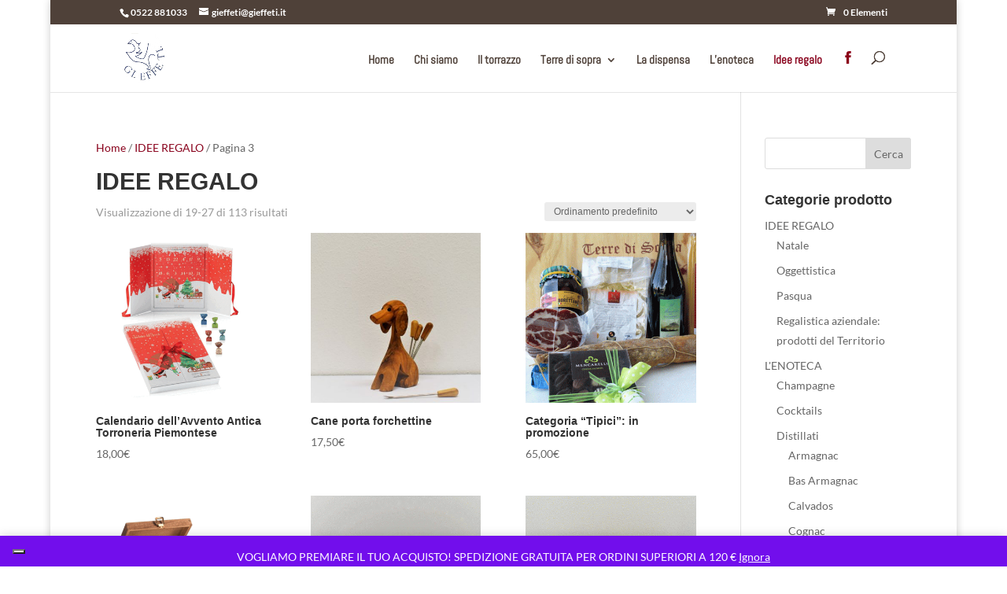

--- FILE ---
content_type: text/css
request_url: https://gieffeti.it/wp-content/et-cache/global/et-divi-customizer-global.min.css?ver=1765075171
body_size: -64
content:
@media all{.woocommerce div.product div.images.woocommerce-product-gallery{margin-bottom:30PX}}h4.title{color:#fff!important}.payment_box.payment_method_ppcp{display:none!important}@media (min-width:981px){.wc-ppcp-checkout-container{display:grid;grid-template-columns:repeat(2,auto);column-gap:30px;margin-top:20px}.paypal-buttons{margin:0!important}}